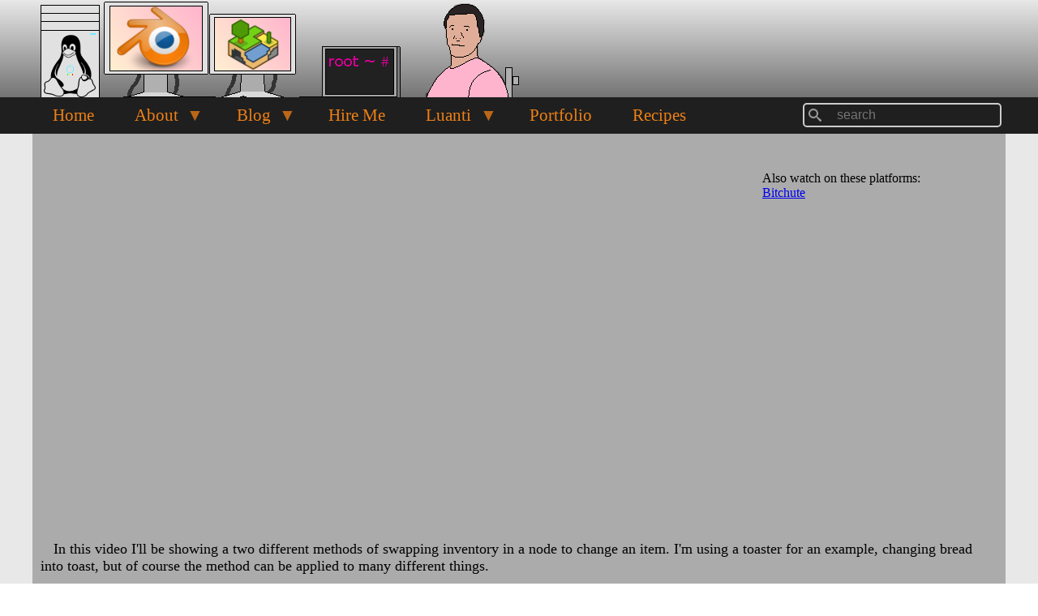

--- FILE ---
content_type: text/html; charset=UTF-8
request_url: https://nathansalapat.com/index.php/minetest/inventory-manipulation
body_size: 4914
content:
<!DOCTYPE html>
<html lang="en" dir="ltr" prefix="content: http://purl.org/rss/1.0/modules/content/  dc: http://purl.org/dc/terms/  foaf: http://xmlns.com/foaf/0.1/  og: http://ogp.me/ns#  rdfs: http://www.w3.org/2000/01/rdf-schema#  schema: http://schema.org/  sioc: http://rdfs.org/sioc/ns#  sioct: http://rdfs.org/sioc/types#  skos: http://www.w3.org/2004/02/skos/core#  xsd: http://www.w3.org/2001/XMLSchema# ">
  <head>
    <meta charset="utf-8" />
<link rel="canonical" href="https://nathansalapat.com/index.php/minetest/inventory-manipulation" />
<link rel="image_src" href="https://nathansalapat.com/sites/default/files/minetest/Inventory%20Manipulation.png" />
<meta name="description" content="Manipulating Inventory based on inputs." />
<meta name="Generator" content="Drupal 8 (https://www.drupal.org)" />
<meta name="MobileOptimized" content="width" />
<meta name="HandheldFriendly" content="true" />
<meta name="viewport" content="width=device-width, initial-scale=1.0" />
<link rel="shortcut icon" href="/sites/default/files/fav.ico" type="image/vnd.microsoft.icon" />
<link rel="revision" href="https://nathansalapat.com/index.php/minetest/inventory-manipulation" />

    <title>Inventory Manipulation | Nathan&#039;s Website</title>
    <link rel="stylesheet" media="all" href="/libraries/superfish/css/superfish.css?t15zze" />
<link rel="stylesheet" media="all" href="/core/themes/stable/css/system/components/ajax-progress.module.css?t15zze" />
<link rel="stylesheet" media="all" href="/core/themes/stable/css/system/components/align.module.css?t15zze" />
<link rel="stylesheet" media="all" href="/core/themes/stable/css/system/components/autocomplete-loading.module.css?t15zze" />
<link rel="stylesheet" media="all" href="/core/themes/stable/css/system/components/fieldgroup.module.css?t15zze" />
<link rel="stylesheet" media="all" href="/core/themes/stable/css/system/components/container-inline.module.css?t15zze" />
<link rel="stylesheet" media="all" href="/core/themes/stable/css/system/components/clearfix.module.css?t15zze" />
<link rel="stylesheet" media="all" href="/core/themes/stable/css/system/components/details.module.css?t15zze" />
<link rel="stylesheet" media="all" href="/core/themes/stable/css/system/components/hidden.module.css?t15zze" />
<link rel="stylesheet" media="all" href="/core/themes/stable/css/system/components/item-list.module.css?t15zze" />
<link rel="stylesheet" media="all" href="/core/themes/stable/css/system/components/js.module.css?t15zze" />
<link rel="stylesheet" media="all" href="/core/themes/stable/css/system/components/nowrap.module.css?t15zze" />
<link rel="stylesheet" media="all" href="/core/themes/stable/css/system/components/position-container.module.css?t15zze" />
<link rel="stylesheet" media="all" href="/core/themes/stable/css/system/components/progress.module.css?t15zze" />
<link rel="stylesheet" media="all" href="/core/themes/stable/css/system/components/reset-appearance.module.css?t15zze" />
<link rel="stylesheet" media="all" href="/core/themes/stable/css/system/components/resize.module.css?t15zze" />
<link rel="stylesheet" media="all" href="/core/themes/stable/css/system/components/sticky-header.module.css?t15zze" />
<link rel="stylesheet" media="all" href="/core/themes/stable/css/system/components/system-status-counter.css?t15zze" />
<link rel="stylesheet" media="all" href="/core/themes/stable/css/system/components/system-status-report-counters.css?t15zze" />
<link rel="stylesheet" media="all" href="/core/themes/stable/css/system/components/system-status-report-general-info.css?t15zze" />
<link rel="stylesheet" media="all" href="/core/themes/stable/css/system/components/tabledrag.module.css?t15zze" />
<link rel="stylesheet" media="all" href="/core/themes/stable/css/system/components/tablesort.module.css?t15zze" />
<link rel="stylesheet" media="all" href="/core/themes/stable/css/system/components/tree-child.module.css?t15zze" />
<link rel="stylesheet" media="all" href="/modules/video_embed_field/css/video_embed_field.responsive-video.css?t15zze" />
<link rel="stylesheet" media="all" href="/modules/better_search/css/background_fade.css?t15zze" />
<link rel="stylesheet" media="all" href="/themes/website/css/style.css?t15zze" />
<link rel="stylesheet" media="all" href="/themes/website/css/superfish.css?t15zze" />

    
<!--[if lte IE 8]>
<script src="/sites/default/files/js/js_VtafjXmRvoUgAzqzYTA3Wrjkx9wcWhjP0G4ZnnqRamA.js"></script>
<![endif]-->

  </head>
  <body>
        <a href="#main-content" class="visually-hidden focusable">
      Skip to main content
    </a>
    
      <div class="dialog-off-canvas-main-canvas" data-off-canvas-main-canvas>
    <div id="background">
   <div id="header">
      <div id="header-content">
           <div>
    <div id="block-website-branding">
  
    
        <a href="/" rel="home">
      <img src="/sites/default/files/site-header.png" alt="Home" />
    </a>
      
</div>

  </div>

      </div>
   </div>
   <div id="menu">
      <div id="main_navigation">
           <div>
    <div id="block-mainnavigation">
  
    
      
<ul id="superfish-main" class="menu sf-menu sf-main sf-horizontal sf-style-none">
  
<li id="main-standardfront-page" class="sf-depth-1 sf-no-children"><a href="/" class="sf-depth-1">Home</a></li><li id="main-menu-link-contentddcd530e-dfcd-4a79-860c-06e30ad1980e" class="sf-depth-1 menuparent"><a href="/about" class="sf-depth-1 menuparent">About</a><ul><li id="main-menu-link-contentaf4d0971-6488-45f3-b775-3dd65dd025ed" class="sf-depth-2 sf-no-children"><a href="/support-me" title="Way to support the content." class="sf-depth-2">support me</a></li></ul></li><li id="main-views-viewviewsblog-postspage-1" class="sf-depth-1 menuparent"><a href="/blog" class="sf-depth-1 menuparent">Blog</a><ul><li id="main-views-viewviewsblog-postspage-2" class="sf-depth-2 sf-no-children"><a href="/blog/b3d" class="sf-depth-2">Blender</a></li><li id="main-views-viewviewsblog-postspage-3" class="sf-depth-2 sf-no-children"><a href="/blog/epic-server" class="sf-depth-2">Epic Server</a></li></ul></li><li id="main-menu-link-content9209d28a-0018-4cd5-83a6-6211b7bd8095" class="sf-depth-1 sf-no-children"><a href="/hire-me" class="sf-depth-1">Hire Me</a></li><li id="main-menu-link-contentb1b6a2cd-0f71-4138-b5aa-ac873d79a27f" class="sf-depth-1 menuparent"><span title="A fun free voxel game" class="sf-depth-1 menuparent nolink">Luanti</span><ul><li id="main-menu-link-contenta12c62d4-6db6-41ec-84cc-e0802dfff5f6" class="sf-depth-2 menuparent"><span title="Watch me play" class="sf-depth-2 menuparent nolink">Let&#039;s Plays</span><ul><li id="main-menu-link-content4e76ad97-9349-46f4-b803-cef4c2c7cdbc" class="sf-depth-3 sf-no-children"><a href="/lp-ayums" title="A failed colab." class="sf-depth-3">Ayums</a></li><li id="main-menu-link-contentee388650-c13b-4a39-81a9-f07fe63ad212" class="sf-depth-3 sf-no-children"><a href="/lps-ducakes-vivarium" class="sf-depth-3">Ducake&#039;s Vivarium</a></li><li id="main-menu-link-content3e23d374-7a1a-4e67-91b1-cdd4e439d6ff" class="sf-depth-3 sf-no-children"><a href="/lps-TechEth" class="sf-depth-3">Illuna TechEth</a></li><li id="main-menu-link-content746e724a-004b-4da3-8e7d-bc4adac3cdac" class="sf-depth-3 sf-no-children"><a href="/lps-Illuna" class="sf-depth-3">Illuna VIP</a></li><li id="main-menu-link-content39850fa8-75fe-4b3d-a5b0-378a2560ff29" class="sf-depth-3 sf-no-children"><a href="/lps-aestiVal" class="sf-depth-3">Illuna aestiVal - Valley of Summer</a></li><li id="main-menu-link-content38758478-daab-4db3-bac7-0a5f8cfbc85d" class="sf-depth-3 sf-no-children"><a href="/Inside_The_Box" class="sf-depth-3">Inside the Box</a></li><li id="main-menu-link-contentdf5c8548-9b1d-4ff3-8fb5-2b5bc575ef2d" class="sf-depth-3 sf-no-children"><a href="/lps-unknown" class="sf-depth-3">LPS Unknown</a></li><li id="main-menu-link-contenta773efd6-53db-4a53-a4e5-cebe50883250" class="sf-depth-3 sf-no-children"><a href="/lps-minetest" class="sf-depth-3">Minetest game</a></li><li id="main-menu-link-contente43570b8-2147-45be-a99c-61b46d82a117" class="sf-depth-3 sf-no-children"><a href="/lps-sakel-world" class="sf-depth-3">SaKeL World</a></li><li id="main-menu-link-content295ecc57-a8f0-4e37-9771-f0c9413704e3" class="sf-depth-3 sf-no-children"><a href="/lps-skylands" class="sf-depth-3">Skylands</a></li><li id="main-menu-link-content849f736d-b6db-4002-a4f6-94cf8a6e05ea" class="sf-depth-3 sf-no-children"><a href="/lps-survive" class="sf-depth-3">Survive</a></li><li id="main-menu-link-content4f3d7c25-7459-4975-a4ea-a7505dce0b85" class="sf-depth-3 sf-no-children"><a href="/lps-xtreme" class="sf-depth-3">TPS Xtreme</a></li></ul></li><li id="main-menu-link-content6c1db7df-e019-477a-8847-def0d0ecccad" class="sf-depth-2 sf-no-children"><a href="/live-streams" title="A collection of live stream, and information about joining the show." class="sf-depth-2">Live Streams</a></li><li id="main-menu-link-content642d5fa1-cbc4-4165-816d-bf4d7723118f" class="sf-depth-2 sf-no-children"><a href="/minetest/101" title="From n00b to master" class="sf-depth-2">Minetest 101</a></li><li id="main-menu-link-contente8d400a3-1fcc-46db-8ba5-a9a3b6e32773" class="sf-depth-2 sf-no-children"><a href="/minetest/modding" class="sf-depth-2">Modding</a></li><li id="main-menu-link-contentd6a3319c-2479-4c0e-886e-a60f58ce7ebb" class="sf-depth-2 sf-no-children"><a href="/minetest/mods" class="sf-depth-2">Mod Reviews</a></li><li id="main-menu-link-content27e26a84-768f-4fe9-a4ba-e2f13644dce3" class="sf-depth-2 menuparent"><span class="sf-depth-2 menuparent nolink">Servers</span><ul><li id="main-menu-link-content8aec1d23-ca5b-4665-abb9-3437416cde86" class="sf-depth-3 sf-no-children"><a href="/server/epic-server" class="sf-depth-3">Epic Server</a></li><li id="main-menu-link-content300d76fc-bdc6-4ca7-a45f-4ff478b7f25a" class="sf-depth-3 sf-no-children"><a href="/server/freedomtest" title="Hardcore anarchy server" class="sf-depth-3">Freedomtest</a></li><li id="main-menu-link-content467e8e7f-714d-4e3c-a033-50223232d799" class="sf-depth-3 sf-no-children"><a href="/server/illuna" class="sf-depth-3">Illuna</a></li><li id="main-menu-link-content84bdf7ed-ab06-4a59-8d24-a38797d7bf02" class="sf-depth-3 sf-no-children"><a href="/server/mobs-world" class="sf-depth-3">Mobs World</a></li><li id="main-menu-link-content0b21c88d-2455-44a6-8cd5-7930e58a6251" class="sf-depth-3 sf-no-children"><a href="/server/persistent-kingdoms" class="sf-depth-3">Persistent Kingdoms</a></li><li id="main-menu-link-content86fa961a-4668-4761-9afe-7ef5e097ed2a" class="sf-depth-3 sf-no-children"><a href="/server/red-cat-creative" class="sf-depth-3">Red Cat Creative</a></li><li id="main-menu-link-content53ed91eb-f6ed-426a-b5fe-9dcaf69927f1" class="sf-depth-3 sf-no-children"><a href="/server/sakel-world" class="sf-depth-3">SaKeL World</a></li><li id="main-menu-link-content12927d3e-9e9c-403a-a95e-7aa88d0dbe68" class="sf-depth-3 sf-no-children"><a href="/server/pixel-shadow" class="sf-depth-3">The Pixel Shadow</a></li><li id="main-menu-link-contentf7f8d8da-f658-453d-aa5a-a70389a31bb8" class="sf-depth-3 sf-no-children"><a href="/server/traitor" title="Knock-off of Among Us" class="sf-depth-3">Traitor</a></li></ul></li><li id="main-menu-link-content81f916b7-d805-458a-91a1-2bfaabe361c6" class="sf-depth-2 sf-no-children"><a href="/minetest/tutorials" title="Minetest tutorials, not how to mod" class="sf-depth-2">Tutorials</a></li><li id="main-menu-link-content829da9e7-0e8e-4b37-85e3-15c00e1f3ca5" class="sf-depth-2 sf-no-children"><a href="/minetest-requests" class="sf-depth-2">Request a Video</a></li><li id="main-menu-link-content0f2c6836-7222-46fb-853a-a833c89200c2" class="sf-depth-2 menuparent"><span class="sf-depth-2 menuparent nolink">Luanti Curriculum</span><ul><li id="main-menu-link-content715f676e-2143-4010-9df0-298008435464" class="sf-depth-3 sf-no-children"><a href="/LMC/01-intro" title="An Introduction to Luanti" class="sf-depth-3">Intro</a></li><li id="main-menu-link-contentd874920c-076e-45f8-8293-f2dbfded0387" class="sf-depth-3 sf-no-children"><a href="/LMC/02-first-mod" title="Learn how to make your very first mod" class="sf-depth-3">Our First Mod</a></li><li id="main-menu-link-content66fff863-a774-4f71-827d-06cb7e55d3f5" class="sf-depth-3 sf-no-children"><a href="/LMC/03-loops" class="sf-depth-3">Using loops to register nodes</a></li></ul></li></ul></li><li id="main-menu-link-contenta310414e-5510-43a6-9b3c-a4d79ad12da7" class="sf-depth-1 sf-no-children"><a href="/portfolio" class="sf-depth-1">Portfolio</a></li><li id="main-views-viewviewsrecipespage-1" class="sf-depth-1 sf-no-children"><a href="/recipes" class="sf-depth-1">Recipes</a></li>
</ul>

  </div>
<div class="search-block-form" data-drupal-selector="search-block-form" id="block-searchform" role="search">
  
    
      <form action="/search/node" method="get" id="search-block-form" accept-charset="UTF-8">
  <div class="icon"><i class="better_search"></i></div><div 0=" class=&quot;clearfix&quot;" class="js-form-item form-item js-form-type-search form-item-keys js-form-item-keys form-no-label">
      <label for="edit-keys" class="visually-hidden">Search</label>
        <input title="Enter the terms you wish to search for." placeholder="search" data-drupal-selector="edit-keys" type="search" id="edit-keys" name="keys" value="" size="20" maxlength="128" class="form-search" />

        </div>
<div class="visually-hidden form-actions js-form-wrapper form-wrapper" data-drupal-selector="edit-actions" id="edit-actions"><input data-drupal-selector="edit-submit" type="submit" id="edit-submit" value="Search" class="button js-form-submit form-submit" />
</div>

</form>

  </div>

  </div>

      </div>
   </div>
   <div id="body">
                     <div id="main_content">
              <div>
    <div id="block-mainpagecontent">
  
    
      <div id="page">
   <div id="minetest_video_left">
      
            <div><div class="video-embed-field-provider-youtube video-embed-field-responsive-video"><iframe width="854" height="480" frameborder="0" allowfullscreen="allowfullscreen" src="https://www.youtube.com/embed/8FTMG1NMlQg?autoplay=0&amp;start=0&amp;rel=0"></iframe>
</div>
</div>
      
   </div>
   <div id="minetest_video_right">
               Also watch on these platforms:
         
            <div><a href="https://www.bitchute.com/video/ew51yD7aJb95/" target="_blank">Bitchute</a></div>
      
         
         
         
         
         
         </br>
               </div>
   <div id="minetest_body">
      <div data-history-node-id="376" role="article" about="/index.php/minetest/inventory-manipulation">
         
            
            <div><p>In this video I'll be showing a two different methods of swapping inventory in a node to change an item. I'm using a toaster for an example, changing bread into toast, but of course the method can be applied to many different things.</p>

<p>You can download the toaster mod <a href="https://www.nathansalapat.com/downloads/minetest-mods/toaster.zip">here</a>.</p>
</div>
      
         
      </div>
   </div>
</div>

  </div>

  </div>

         </div>
               </div>
   <div id="footer">
      <div id="footer_content">
         <div id="footer_left">
              <div>
    <div id="block-legalandlicense">
  
    
      
            <div>This work by <a href="https://www.nathansalapat.com/">Nathan Salapat</a> is licensed under a <a href="https://creativecommons.org/licenses/by/4.0/">Creative Commons Attribution 4.0 International License</a>.<br />
<br />
<a href="https://www.nathansalapat.com/legal">Legal Stuff</a>
</div>
      
  </div>

  </div>

         </div>
         <div id="footer_right">
              <div>
    <div id="block-footerlinks">
  
    
      
            <div><a href="https://www.nathansalapat.com/blog.xml">Blog RSS</a><br />
<a href="https://www.nathansalapat.com/mod-reviews.xml">Minetest RSS</a><br />
<a href="https://www.nathansalapat.com/mmc.xml">Modding Curiculum RSS</a><br />
<a href="https://www.nathansalapat.com/SocialMedia">Social Media</a><br />
<a href="https://www.nathansalapat.com/user/login">User Login</a>
</div>
      
  </div>

  </div>

         </div>
      </div>
   </div>
</div>

  </div>

    
    <script type="application/json" data-drupal-selector="drupal-settings-json">{"path":{"baseUrl":"\/index.php\/","scriptPath":null,"pathPrefix":"","currentPath":"node\/376","currentPathIsAdmin":false,"isFront":false,"currentLanguage":"en"},"pluralDelimiter":"\u0003","suppressDeprecationErrors":true,"ajaxTrustedUrl":{"\/search\/node":true},"superfish":{"superfish-main":{"id":"superfish-main","sf":{"animation":{"opacity":"show","height":"show"},"speed":"fast"},"plugins":{"smallscreen":{"mode":"window_width","title":"Main navigation"},"supposition":true,"supersubs":true}}},"user":{"uid":0,"permissionsHash":"a13991071384832d5a6bb4c8e05e56bce25c2136d4fce862b7523bc631446ed5"}}</script>
<script src="/sites/default/files/js/js_9rEtxelzRl8OG_Vp-lr2fbMyTtfHm8hcEdWoSIkePUc.js"></script>

  </body>
</html>


--- FILE ---
content_type: text/css
request_url: https://nathansalapat.com/themes/website/css/style.css?t15zze
body_size: 1539
content:
body {
   margin: 0px;
   font: 100% "Palatino Linotype", "Book Antiqua", Palatino, serif;
}

p {
   margin: 7px 0;
   text-indent: 16px;
   font-size: 18px;
}

p img {
   max-width: 97%;
   padding: 5px;
}

#background {
   background-color: #e8e8e8;
}

#body {
   width: 1200px;
   min-height: 800px;
   margin-left: auto;
   margin-right: auto;
   background-color: #ababab;
   overflow: auto;
}

#main_content {
   padding: 0 10px;
}

#main_content_sidebar {
   padding: 0 5px 0 10px;
   width: 670px;
   float: left;
}

#sidebar {
   padding: 0 10px 0 5px;
   width: 500px;
   float: right;
}

.sidebar-box {
   min-height: 300px;
   background-color: #bbbbbb;
   border-radius: 10px;
   padding: 10px;
}

#lower_content {
   padding: 0 10px;
}

#block-views-block-more-by-modder-block-1 {
   width: 854px;
}

#block-views-block-portfolio-block-1 {
   text-align: center;
}

.my-mod-image {
   padding-right: 10px;
}

#lower_content h2 {
   font-size: 30px;
   color: #1487d4;
   margin: 3px 0;
   text-shadow: 1px 1px 2px #000000;
}

#header {
   width: 100%;
   height: 120px;
   background-image: -webkit-linear-gradient(top, #e8e8e8 0%, #747474 100%)
}

#header-content {
   width: 1200px;
   margin-left: auto;
   margin-right: auto;
}

#ribbon {
   background-color: red;
   border-radius: 5px;
   text-align: center;
   font-size: 23px;
   padding: 3px 0px 3px 0px;
   margin: 5px 5px 0px 5px;
}

#ribbon p {
   margin: 0;
}

#page {
   padding-top: 10px;
}

#footer {
   width: 100%;
   min-height: 100px;
   background-color: #1f1f1f;
   color: white;
   overflow: auto;
}

#footer a {
   color: orange;
}

#footer_content {
   width: 1200px;
   margin-left: auto;
   margin-right: auto;
}
#footer_left {
   width: 45%;
   float: left;
   padding: 10px;
}

#footer_right {
   width: 45%;
   float: right;
   padding: 10px;
}

#menu {
   width: 100%;
   background-color: #1f1f1f;
}

#main_navigation {
   width: 1200px;
   margin-left: auto;
   margin-right: auto;
}

#grid-spacing {
   padding-top: 10px;
}

#minetest_video_left {
   float: left;
   width: 854px;
}

#minetest_video_right {
   margin-left: 890px;
   padding-top: 36px;
}

#minetest_body {
   clear: both;
   padding-top: 5px;
   font-size: 18px;
}

#server_image img {
   max-width: 100%;
   height: auto;
}

#server_left {
   float: left;
   width: 380px;
}

#server_right {
   float: right;
   width: 800px;
   text-indent: 16px;
}

#letsplay_left {
   width: 854px;
   float: left;
}

#letsplay_right {
   float: right;
   padding-right: 16px;
}

#letsplay_body {
   clear: both;
   padding-top: 10px;
}

#recipe_image img {
   max-width: 100%;
   height: auto;
}

#recipe_ingredients {
   float: left;
   width: 40%;
}

#recipe_ingredients p {
   margin: 7px 20px;
}

#recipe_directions {
   float: right;
   width: 60%;
}

#blog_image img {
   max-width: 100%;
   height: auto;
   text-align: center;
}

#blog_left {
   float: left;
   width: 190px;
   padding-top: 80px;
}

#blog_right {
   float: right;
   width: 990px;
}

#blog_comments {
   clear: both;
}

#portfolio_image {
   text-align: center;
}

#portfolio_image img {
   border-radius: 15px;
   width: 100%;
   height: auto;
}

#book_links {
   width: 200px;
   padding-left: 10px;
   padding-top: 7px;
   float: right;
}

.portfolio {
   width: 640px;
   padding-top: 280px;
   padding-left: 12px;
   text-align: center;
}

.portfolio_left {
   width: 15%;
}

.portfolio_center {
   width: 45%;
}

.portfolio_right {
   width: 35%;
}

.row:after {
   content: "";
   display: table;
   clear: both;
}

.column {
   float: left;
   padding: 8px;
}

code {
   font-size: 95%;
   font-family: Lucida Console,Lucida Sans Typewriter,monaco,Bitstream Vera Sans Mono,monospace; ;
   background-color: white;
   width: fit-content;
   display: block;

}
.recipe-table {
   text-align: -webkit-center;
}

.minetest-grid {
   text-align: -webkit-center;
   padding-bottom: 16px;
}

.views-element-container {
   padding-top: 10px;
}

.blog-overview .views-align-left {
   vertical-align: bottom;
}

.blog-overview .views-field-title {
   vertical-align: bottom;
   padding-bottom: 20px;
}

.comment-comment-form {
   padding-bottom: 16px;
}

.search-form {
   padding: 10px;
}

.search-block-form {
   margin-left: 950px;
   margin-top: -38px;
}

.js-form-type-search input.form-search {
   width: 245px;
   height: 30px;
   background: #1f1f1f;
   border: none;
   font-size: 1em;
   float: left;
   color: #fff;
   padding-left: 40px;
   margin: 0px 0px 8px 0px;
   -webkit-border-radius: 5px;
   -moz-border-radius: 5px;
   border-radius: 5px;
   border: 2px solid #ccc;
   -webkit-transition: background .55s ease;
   -moz-transition: background .55s ease;
   -ms-transition: background .55s ease;
   -o-transition: background .55s ease;
   transition: background .55s ease;
   -webkit-box-sizing: border-box;
   -moz-box-sizing: border-box;
   -ms-box-sizing: border-box;
   -o-box-sizing: border-box;
   box-sizing: border-box;
}

.pager .pager__items {
  padding: 5px;
  font-family: "Helvetica Neue", Helvetica, Arial, sans-serif;
  clear: both;
  text-align: center;
}
.pager__item {
  padding: 5px 15px;
  font-size: 0.929em;
  display: inline;

}
.pager__item a {
  display: inline-block;
}
.pager__item.is-active a {
  color: #3b3b3b;
  border-bottom: 0;
}
.pager__item--first,
.pager__item--previous {
  padding: 10px 10px 10px 0; /* LTR */
}
[dir="rtl"] .pager__item--first,
[dir="rtl"] .pager__item--previous {
  padding-right: 0;
  padding-left: 10px;
}
.pager__item--ellipsis {
  padding: 10px 0;
}
.pager__item--last,
.pager__item--next {
  padding: 10px 0 10px 10px; /* LTR */
}
[dir="rtl"] .pager__item--last,
[dir="rtl"] .pager__item--next {
  padding-right: 10px;
  padding-left: 0;
}


--- FILE ---
content_type: text/css
request_url: https://nathansalapat.com/themes/website/css/superfish.css?t15zze
body_size: 885
content:
#main_navigation .sf-style-none {
  margin: 0;
  padding: 0;
  background-color: #1f1f1f;
}
#main_navigation .sf-style-none.sf-navbar {
  width: 1200px;
}
#main_navigation .sf-style-none ul {
  padding-left: 0;
}
#main_navigation .sf-style-none a,
#main_navigation .sf-style-none span.nolink {
   font-size: 22px;
   color: #EF8015;
   padding: 0.5em 1.2em;
   font: 130% "Palatino Linotype", "Book Antiqua", Palatino, serif;
   text-decoration: none;
}
#main_navigation .sf-style-none a.sf-with-ul,
#main_navigation .sf-style-none span.nolink.sf-with-ul {
  padding-right: 2.25em;
}
#main_navigation .sf-style-none.rtl a.sf-with-ul,
#main_navigation .sf-style-none.rtl span.nolink.sf-with-ul {
  padding-left: 2.25em;
  padding-right: 1em;
}
#main_navigation .sf-style-none span.sf-description {
  color: #0000ff;
  display: block;
  font-size: 0.833em;
  line-height: 1.5;
  margin: 5px 0 0 5px;
  padding: 0;
}
#main_navigation .sf-style-none.rtl span.sf-description {
  margin: 5px 5px 0 0;
}
#main_navigation .sf-style-none li,
#main_navigation .sf-style-none.sf-navbar {
  background: #1f1f1f;
}
#main_navigation .sf-style-none li li {
  background: #1f1f1f;
}
#main_navigation .sf-style-none li li li {
  background: #1f1f1f;
}
#main_navigation .sf-style-none li:hover,
#main_navigation .sf-style-none li.sfHover,
#main_navigation .sf-style-none a:focus,
#main_navigation .sf-style-none a:hover,
#main_navigation .sf-style-none a:active,
#main_navigation .sf-style-none span.nolink:hover {
  background: #1f1f1f;
  color: #1487d4;
  outline: 0;
}
#main_navigation .sf-style-none li:hover > ul,
#main_navigation .sf-style-none li.sfHover > ul {
  top: 40px;
}

#main_navigation .sf-style-none li li:hover > ul,
#main_navigation .sf-style-none li li.sfHover > ul {
  top: 0px;
}
#main_navigation .sf-sub-indicator:after {
  content: "▼";
}
#main_navigation ul .sf-sub-indicator:after,
#main_navigation .sf-vertical .sf-sub-indicator:after {
  content: "▼";
}
#main_navigation .sf-navbar ul .sf-sub-indicator:after,
#main_navigation .sf-accordion .sf-sub-indicator:after,
#main_navigation .sf-accordion.sf-accordion-with-buttons .sf-accordion-button:after {
  content: "▼";
}
#main_navigation .sf-navbar ul ul .sf-sub-indicator:after {
  content: "▼";
}
#main_navigation .sf-accordion.sf-accordion-with-buttons li.sf-expanded > .sf-accordion-button:after {
  content: "▼";
}
#main_navigation .sf-horizontal.rtl ul .sf-sub-indicator:after,
#main_navigation .sf-vertical.rtl .sf-sub-indicator:after,
#main_navigation .sf-navbar.rtl ul ul .sf-sub-indicator:after {
  content: "▼";
}
#main_navigation div.sf-accordion-toggle.sf-style-none a {
  background: #f0f0f0;
  color: #0000ff;
  padding: 1em;
}
#main_navigation div.sf-accordion-toggle.sf-style-none a.sf-expanded,
#main_navigation .sf-style-none.sf-accordion li.sf-expanded {
  background: #c0c0c0;
}
#main_navigation div.sf-accordion-toggle.sf-style-none a.sf-expanded,
#main_navigation .sf-style-none.sf-accordion li.sf-expanded > a,
#main_navigation .sf-style-none.sf-accordion li.sf-expanded > span.nolink {
  font-weight: bold;
}
#main_navigation .sf-style-none.sf-accordion li a.sf-accordion-button {
  font-weight: bold;
  position: absolute;
  right: 0;
  top: 0;
  z-index: 499;
}
#main_navigation .sf-style-none.sf-accordion li li a,
#main_navigation .sf-style-none.sf-accordion li li span.nolink {
  padding-left: 2em;
}
#main_navigation .sf-style-none.sf-accordion li li li a,
#main_navigation .sf-style-none.sf-accordion li li li span.nolink {
  padding-left: 3em;
}
#main_navigation .sf-style-none.sf-accordion li li li li a,
#main_navigation .sf-style-none.sf-accordion li li li li span.nolink {
  padding-left: 4em;
}
#main_navigation .sf-style-none.sf-accordion li li li li li a,
#main_navigation .sf-style-none.sf-accordion li li li li li span.nolink {
  padding-left: 5em;
}
#main_navigation .sf-style-none.rtl.sf-accordion li li a,
#main_navigation .sf-style-none.rtl.sf-accordion li li span.nolink {
  padding-left: auto;
  padding-right: 2em;
}
#main_navigation .sf-style-none.rtl.sf-accordion li li li a,
#main_navigation .sf-style-none.rtl.sf-accordion li li li span.nolink {
  padding-left: auto;
  padding-right: 3em;
}
#main_navigation .sf-style-none.rtl.sf-accordion li li li li a,
#main_navigation .sf-style-none.rtl.sf-accordion li li li li span.nolink {
  padding-left: auto;
  padding-right: 4em;
}
#main_navigation .sf-style-none.rtl.sf-accordion li li li li li a,
#main_navigation .sf-style-none.rtl.sf-accordion li li li li li span.nolink {
  padding-left: auto;
  padding-right: 5em;
}
#main_navigation .sf-style-none li.sf-multicolumn-wrapper ol,
#main_navigation .sf-style-none li.sf-multicolumn-wrapper ol li {
  margin: 0;
  padding: 0;
}
#main_navigation .sf-style-none li.sf-multicolumn-wrapper a.menuparent,
#main_navigation .sf-style-none li.sf-multicolumn-wrapper span.nolink.menuparent {
  font-weight: bold;
}
#main_navigation .sf-style-none li.sf-multicolumn-wrapper {
  background: #c0c0c0;
}
#main_navigation .sf-style-none li.sf-multicolumn-wrapper li {
  background: transparent;
}

#main_content .is-active .sf-depth-3 li {
   color: green;
}
